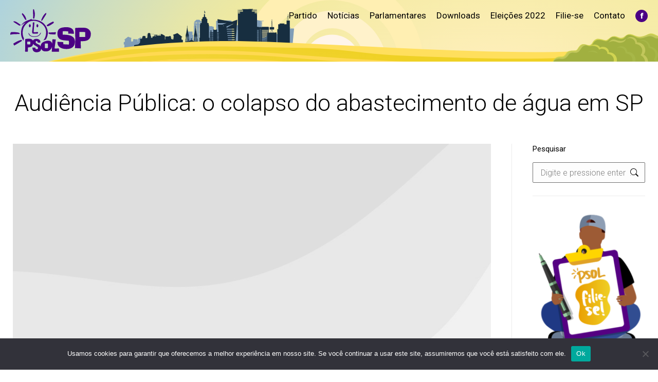

--- FILE ---
content_type: text/html; charset=UTF-8
request_url: https://psol50sp.org.br/2015/02/audiencia-publica-o-colapso-do-abastecimento-de-agua-em-sp/
body_size: 17468
content:
<!DOCTYPE html>
<!--[if !(IE 6) | !(IE 7) | !(IE 8)  ]><!-->
<html lang="pt-BR" class="no-js">
<!--<![endif]-->
<head>
	<meta charset="UTF-8" />
				<meta name="viewport" content="width=device-width, initial-scale=1, maximum-scale=1, user-scalable=0"/>
			<meta name="theme-color" content="#8224e3"/>	<link rel="profile" href="https://gmpg.org/xfn/11" />
	<script type="af7f6156b0a969806f2d4582-text/javascript">!function(e,c){e[c]=e[c]+(e[c]&&" ")+"quform-js"}(document.documentElement,"className");</script><meta name='robots' content='index, follow, max-image-preview:large, max-snippet:-1, max-video-preview:-1' />
	<style>img:is([sizes="auto" i], [sizes^="auto," i]) { contain-intrinsic-size: 3000px 1500px }</style>
	
	<!-- This site is optimized with the Yoast SEO plugin v26.8 - https://yoast.com/product/yoast-seo-wordpress/ -->
	<title>Audiência Pública: o colapso do abastecimento de água em SP - PSOL SP</title>
	<link rel="canonical" href="https://psol50sp.org.br/2015/02/audiencia-publica-o-colapso-do-abastecimento-de-agua-em-sp/" />
	<meta property="og:locale" content="pt_BR" />
	<meta property="og:type" content="article" />
	<meta property="og:title" content="Audiência Pública: o colapso do abastecimento de água em SP - PSOL SP" />
	<meta property="og:description" content="No dia 5 de fevereiro (quinta-feira), às 17 horas, será realizada no plenário José Bonifácio na Assembleia Legislativa, uma Audiência Pública para debater, entender e criar formas de luta a fim de combater o colapso do abastecimento de água no Estado de São Paulo. A situação é gravíssima e já estamos entrando em estado de&hellip;" />
	<meta property="og:url" content="https://psol50sp.org.br/2015/02/audiencia-publica-o-colapso-do-abastecimento-de-agua-em-sp/" />
	<meta property="og:site_name" content="PSOL SP" />
	<meta property="article:publisher" content="https://www.facebook.com/psolsp/" />
	<meta property="article:published_time" content="2015-02-01T17:33:23+00:00" />
	<meta property="article:modified_time" content="2020-01-14T17:01:12+00:00" />
	<meta name="author" content="2020AdminSP" />
	<meta name="twitter:card" content="summary_large_image" />
	<meta name="twitter:creator" content="@psolsp" />
	<meta name="twitter:site" content="@psolsp" />
	<meta name="twitter:label1" content="Escrito por" />
	<meta name="twitter:data1" content="2020AdminSP" />
	<meta name="twitter:label2" content="Est. tempo de leitura" />
	<meta name="twitter:data2" content="1 minuto" />
	<script type="application/ld+json" class="yoast-schema-graph">{"@context":"https://schema.org","@graph":[{"@type":"Article","@id":"https://psol50sp.org.br/2015/02/audiencia-publica-o-colapso-do-abastecimento-de-agua-em-sp/#article","isPartOf":{"@id":"https://psol50sp.org.br/2015/02/audiencia-publica-o-colapso-do-abastecimento-de-agua-em-sp/"},"author":{"name":"2020AdminSP","@id":"https://psol50sp.org.br/#/schema/person/8401c1c6276158b8344dc7a6c6122245"},"headline":"Audiência Pública: o colapso do abastecimento de água em SP","datePublished":"2015-02-01T17:33:23+00:00","dateModified":"2020-01-14T17:01:12+00:00","mainEntityOfPage":{"@id":"https://psol50sp.org.br/2015/02/audiencia-publica-o-colapso-do-abastecimento-de-agua-em-sp/"},"wordCount":195,"image":{"@id":"https://psol50sp.org.br/2015/02/audiencia-publica-o-colapso-do-abastecimento-de-agua-em-sp/#primaryimage"},"thumbnailUrl":"","keywords":["Debate"],"articleSection":["Notícias"],"inLanguage":"pt-BR"},{"@type":"WebPage","@id":"https://psol50sp.org.br/2015/02/audiencia-publica-o-colapso-do-abastecimento-de-agua-em-sp/","url":"https://psol50sp.org.br/2015/02/audiencia-publica-o-colapso-do-abastecimento-de-agua-em-sp/","name":"Audiência Pública: o colapso do abastecimento de água em SP - PSOL SP","isPartOf":{"@id":"https://psol50sp.org.br/#website"},"primaryImageOfPage":{"@id":"https://psol50sp.org.br/2015/02/audiencia-publica-o-colapso-do-abastecimento-de-agua-em-sp/#primaryimage"},"image":{"@id":"https://psol50sp.org.br/2015/02/audiencia-publica-o-colapso-do-abastecimento-de-agua-em-sp/#primaryimage"},"thumbnailUrl":"","datePublished":"2015-02-01T17:33:23+00:00","dateModified":"2020-01-14T17:01:12+00:00","author":{"@id":"https://psol50sp.org.br/#/schema/person/8401c1c6276158b8344dc7a6c6122245"},"breadcrumb":{"@id":"https://psol50sp.org.br/2015/02/audiencia-publica-o-colapso-do-abastecimento-de-agua-em-sp/#breadcrumb"},"inLanguage":"pt-BR","potentialAction":[{"@type":"ReadAction","target":["https://psol50sp.org.br/2015/02/audiencia-publica-o-colapso-do-abastecimento-de-agua-em-sp/"]}]},{"@type":"ImageObject","inLanguage":"pt-BR","@id":"https://psol50sp.org.br/2015/02/audiencia-publica-o-colapso-do-abastecimento-de-agua-em-sp/#primaryimage","url":"","contentUrl":""},{"@type":"BreadcrumbList","@id":"https://psol50sp.org.br/2015/02/audiencia-publica-o-colapso-do-abastecimento-de-agua-em-sp/#breadcrumb","itemListElement":[{"@type":"ListItem","position":1,"name":"Início","item":"https://psol50sp.org.br/"},{"@type":"ListItem","position":2,"name":"Audiência Pública: o colapso do abastecimento de água em SP"}]},{"@type":"WebSite","@id":"https://psol50sp.org.br/#website","url":"https://psol50sp.org.br/","name":"PSOL SP","description":"Site Estadual do PSOL São Paulo","potentialAction":[{"@type":"SearchAction","target":{"@type":"EntryPoint","urlTemplate":"https://psol50sp.org.br/?s={search_term_string}"},"query-input":{"@type":"PropertyValueSpecification","valueRequired":true,"valueName":"search_term_string"}}],"inLanguage":"pt-BR"},{"@type":"Person","@id":"https://psol50sp.org.br/#/schema/person/8401c1c6276158b8344dc7a6c6122245","name":"2020AdminSP","image":{"@type":"ImageObject","inLanguage":"pt-BR","@id":"https://psol50sp.org.br/#/schema/person/image/","url":"https://secure.gravatar.com/avatar/113f5c3d44309cdb1a304589f6c7ee8ed1f338e0a05f525662a8447297aadcd2?s=96&d=mm&r=g","contentUrl":"https://secure.gravatar.com/avatar/113f5c3d44309cdb1a304589f6c7ee8ed1f338e0a05f525662a8447297aadcd2?s=96&d=mm&r=g","caption":"2020AdminSP"}}]}</script>
	<!-- / Yoast SEO plugin. -->


<link rel='dns-prefetch' href='//www.googletagmanager.com' />
<link rel='dns-prefetch' href='//fonts.googleapis.com' />
<link rel="alternate" type="application/rss+xml" title="Feed para PSOL SP &raquo;" href="https://psol50sp.org.br/feed/" />
<link rel="alternate" type="application/rss+xml" title="Feed de comentários para PSOL SP &raquo;" href="https://psol50sp.org.br/comments/feed/" />
<link rel="alternate" type="application/rss+xml" title="Feed de comentários para PSOL SP &raquo; Audiência Pública: o colapso do abastecimento de água em SP" href="https://psol50sp.org.br/2015/02/audiencia-publica-o-colapso-do-abastecimento-de-agua-em-sp/feed/" />
<script type="af7f6156b0a969806f2d4582-text/javascript">
window._wpemojiSettings = {"baseUrl":"https:\/\/s.w.org\/images\/core\/emoji\/16.0.1\/72x72\/","ext":".png","svgUrl":"https:\/\/s.w.org\/images\/core\/emoji\/16.0.1\/svg\/","svgExt":".svg","source":{"concatemoji":"https:\/\/psol50sp.org.br\/wp-includes\/js\/wp-emoji-release.min.js?ver=6.8.3"}};
/*! This file is auto-generated */
!function(s,n){var o,i,e;function c(e){try{var t={supportTests:e,timestamp:(new Date).valueOf()};sessionStorage.setItem(o,JSON.stringify(t))}catch(e){}}function p(e,t,n){e.clearRect(0,0,e.canvas.width,e.canvas.height),e.fillText(t,0,0);var t=new Uint32Array(e.getImageData(0,0,e.canvas.width,e.canvas.height).data),a=(e.clearRect(0,0,e.canvas.width,e.canvas.height),e.fillText(n,0,0),new Uint32Array(e.getImageData(0,0,e.canvas.width,e.canvas.height).data));return t.every(function(e,t){return e===a[t]})}function u(e,t){e.clearRect(0,0,e.canvas.width,e.canvas.height),e.fillText(t,0,0);for(var n=e.getImageData(16,16,1,1),a=0;a<n.data.length;a++)if(0!==n.data[a])return!1;return!0}function f(e,t,n,a){switch(t){case"flag":return n(e,"\ud83c\udff3\ufe0f\u200d\u26a7\ufe0f","\ud83c\udff3\ufe0f\u200b\u26a7\ufe0f")?!1:!n(e,"\ud83c\udde8\ud83c\uddf6","\ud83c\udde8\u200b\ud83c\uddf6")&&!n(e,"\ud83c\udff4\udb40\udc67\udb40\udc62\udb40\udc65\udb40\udc6e\udb40\udc67\udb40\udc7f","\ud83c\udff4\u200b\udb40\udc67\u200b\udb40\udc62\u200b\udb40\udc65\u200b\udb40\udc6e\u200b\udb40\udc67\u200b\udb40\udc7f");case"emoji":return!a(e,"\ud83e\udedf")}return!1}function g(e,t,n,a){var r="undefined"!=typeof WorkerGlobalScope&&self instanceof WorkerGlobalScope?new OffscreenCanvas(300,150):s.createElement("canvas"),o=r.getContext("2d",{willReadFrequently:!0}),i=(o.textBaseline="top",o.font="600 32px Arial",{});return e.forEach(function(e){i[e]=t(o,e,n,a)}),i}function t(e){var t=s.createElement("script");t.src=e,t.defer=!0,s.head.appendChild(t)}"undefined"!=typeof Promise&&(o="wpEmojiSettingsSupports",i=["flag","emoji"],n.supports={everything:!0,everythingExceptFlag:!0},e=new Promise(function(e){s.addEventListener("DOMContentLoaded",e,{once:!0})}),new Promise(function(t){var n=function(){try{var e=JSON.parse(sessionStorage.getItem(o));if("object"==typeof e&&"number"==typeof e.timestamp&&(new Date).valueOf()<e.timestamp+604800&&"object"==typeof e.supportTests)return e.supportTests}catch(e){}return null}();if(!n){if("undefined"!=typeof Worker&&"undefined"!=typeof OffscreenCanvas&&"undefined"!=typeof URL&&URL.createObjectURL&&"undefined"!=typeof Blob)try{var e="postMessage("+g.toString()+"("+[JSON.stringify(i),f.toString(),p.toString(),u.toString()].join(",")+"));",a=new Blob([e],{type:"text/javascript"}),r=new Worker(URL.createObjectURL(a),{name:"wpTestEmojiSupports"});return void(r.onmessage=function(e){c(n=e.data),r.terminate(),t(n)})}catch(e){}c(n=g(i,f,p,u))}t(n)}).then(function(e){for(var t in e)n.supports[t]=e[t],n.supports.everything=n.supports.everything&&n.supports[t],"flag"!==t&&(n.supports.everythingExceptFlag=n.supports.everythingExceptFlag&&n.supports[t]);n.supports.everythingExceptFlag=n.supports.everythingExceptFlag&&!n.supports.flag,n.DOMReady=!1,n.readyCallback=function(){n.DOMReady=!0}}).then(function(){return e}).then(function(){var e;n.supports.everything||(n.readyCallback(),(e=n.source||{}).concatemoji?t(e.concatemoji):e.wpemoji&&e.twemoji&&(t(e.twemoji),t(e.wpemoji)))}))}((window,document),window._wpemojiSettings);
</script>
<style id='wp-emoji-styles-inline-css'>

	img.wp-smiley, img.emoji {
		display: inline !important;
		border: none !important;
		box-shadow: none !important;
		height: 1em !important;
		width: 1em !important;
		margin: 0 0.07em !important;
		vertical-align: -0.1em !important;
		background: none !important;
		padding: 0 !important;
	}
</style>
<link rel='stylesheet' id='wp-block-library-css' href='https://psol50sp.org.br/wp-includes/css/dist/block-library/style.min.css?ver=6.8.3' media='all' />
<style id='wp-block-library-theme-inline-css'>
.wp-block-audio :where(figcaption){color:#555;font-size:13px;text-align:center}.is-dark-theme .wp-block-audio :where(figcaption){color:#ffffffa6}.wp-block-audio{margin:0 0 1em}.wp-block-code{border:1px solid #ccc;border-radius:4px;font-family:Menlo,Consolas,monaco,monospace;padding:.8em 1em}.wp-block-embed :where(figcaption){color:#555;font-size:13px;text-align:center}.is-dark-theme .wp-block-embed :where(figcaption){color:#ffffffa6}.wp-block-embed{margin:0 0 1em}.blocks-gallery-caption{color:#555;font-size:13px;text-align:center}.is-dark-theme .blocks-gallery-caption{color:#ffffffa6}:root :where(.wp-block-image figcaption){color:#555;font-size:13px;text-align:center}.is-dark-theme :root :where(.wp-block-image figcaption){color:#ffffffa6}.wp-block-image{margin:0 0 1em}.wp-block-pullquote{border-bottom:4px solid;border-top:4px solid;color:currentColor;margin-bottom:1.75em}.wp-block-pullquote cite,.wp-block-pullquote footer,.wp-block-pullquote__citation{color:currentColor;font-size:.8125em;font-style:normal;text-transform:uppercase}.wp-block-quote{border-left:.25em solid;margin:0 0 1.75em;padding-left:1em}.wp-block-quote cite,.wp-block-quote footer{color:currentColor;font-size:.8125em;font-style:normal;position:relative}.wp-block-quote:where(.has-text-align-right){border-left:none;border-right:.25em solid;padding-left:0;padding-right:1em}.wp-block-quote:where(.has-text-align-center){border:none;padding-left:0}.wp-block-quote.is-large,.wp-block-quote.is-style-large,.wp-block-quote:where(.is-style-plain){border:none}.wp-block-search .wp-block-search__label{font-weight:700}.wp-block-search__button{border:1px solid #ccc;padding:.375em .625em}:where(.wp-block-group.has-background){padding:1.25em 2.375em}.wp-block-separator.has-css-opacity{opacity:.4}.wp-block-separator{border:none;border-bottom:2px solid;margin-left:auto;margin-right:auto}.wp-block-separator.has-alpha-channel-opacity{opacity:1}.wp-block-separator:not(.is-style-wide):not(.is-style-dots){width:100px}.wp-block-separator.has-background:not(.is-style-dots){border-bottom:none;height:1px}.wp-block-separator.has-background:not(.is-style-wide):not(.is-style-dots){height:2px}.wp-block-table{margin:0 0 1em}.wp-block-table td,.wp-block-table th{word-break:normal}.wp-block-table :where(figcaption){color:#555;font-size:13px;text-align:center}.is-dark-theme .wp-block-table :where(figcaption){color:#ffffffa6}.wp-block-video :where(figcaption){color:#555;font-size:13px;text-align:center}.is-dark-theme .wp-block-video :where(figcaption){color:#ffffffa6}.wp-block-video{margin:0 0 1em}:root :where(.wp-block-template-part.has-background){margin-bottom:0;margin-top:0;padding:1.25em 2.375em}
</style>
<style id='classic-theme-styles-inline-css'>
/*! This file is auto-generated */
.wp-block-button__link{color:#fff;background-color:#32373c;border-radius:9999px;box-shadow:none;text-decoration:none;padding:calc(.667em + 2px) calc(1.333em + 2px);font-size:1.125em}.wp-block-file__button{background:#32373c;color:#fff;text-decoration:none}
</style>
<style id='global-styles-inline-css'>
:root{--wp--preset--aspect-ratio--square: 1;--wp--preset--aspect-ratio--4-3: 4/3;--wp--preset--aspect-ratio--3-4: 3/4;--wp--preset--aspect-ratio--3-2: 3/2;--wp--preset--aspect-ratio--2-3: 2/3;--wp--preset--aspect-ratio--16-9: 16/9;--wp--preset--aspect-ratio--9-16: 9/16;--wp--preset--color--black: #000000;--wp--preset--color--cyan-bluish-gray: #abb8c3;--wp--preset--color--white: #FFF;--wp--preset--color--pale-pink: #f78da7;--wp--preset--color--vivid-red: #cf2e2e;--wp--preset--color--luminous-vivid-orange: #ff6900;--wp--preset--color--luminous-vivid-amber: #fcb900;--wp--preset--color--light-green-cyan: #7bdcb5;--wp--preset--color--vivid-green-cyan: #00d084;--wp--preset--color--pale-cyan-blue: #8ed1fc;--wp--preset--color--vivid-cyan-blue: #0693e3;--wp--preset--color--vivid-purple: #9b51e0;--wp--preset--color--accent: #8224e3;--wp--preset--color--dark-gray: #111;--wp--preset--color--light-gray: #767676;--wp--preset--gradient--vivid-cyan-blue-to-vivid-purple: linear-gradient(135deg,rgba(6,147,227,1) 0%,rgb(155,81,224) 100%);--wp--preset--gradient--light-green-cyan-to-vivid-green-cyan: linear-gradient(135deg,rgb(122,220,180) 0%,rgb(0,208,130) 100%);--wp--preset--gradient--luminous-vivid-amber-to-luminous-vivid-orange: linear-gradient(135deg,rgba(252,185,0,1) 0%,rgba(255,105,0,1) 100%);--wp--preset--gradient--luminous-vivid-orange-to-vivid-red: linear-gradient(135deg,rgba(255,105,0,1) 0%,rgb(207,46,46) 100%);--wp--preset--gradient--very-light-gray-to-cyan-bluish-gray: linear-gradient(135deg,rgb(238,238,238) 0%,rgb(169,184,195) 100%);--wp--preset--gradient--cool-to-warm-spectrum: linear-gradient(135deg,rgb(74,234,220) 0%,rgb(151,120,209) 20%,rgb(207,42,186) 40%,rgb(238,44,130) 60%,rgb(251,105,98) 80%,rgb(254,248,76) 100%);--wp--preset--gradient--blush-light-purple: linear-gradient(135deg,rgb(255,206,236) 0%,rgb(152,150,240) 100%);--wp--preset--gradient--blush-bordeaux: linear-gradient(135deg,rgb(254,205,165) 0%,rgb(254,45,45) 50%,rgb(107,0,62) 100%);--wp--preset--gradient--luminous-dusk: linear-gradient(135deg,rgb(255,203,112) 0%,rgb(199,81,192) 50%,rgb(65,88,208) 100%);--wp--preset--gradient--pale-ocean: linear-gradient(135deg,rgb(255,245,203) 0%,rgb(182,227,212) 50%,rgb(51,167,181) 100%);--wp--preset--gradient--electric-grass: linear-gradient(135deg,rgb(202,248,128) 0%,rgb(113,206,126) 100%);--wp--preset--gradient--midnight: linear-gradient(135deg,rgb(2,3,129) 0%,rgb(40,116,252) 100%);--wp--preset--font-size--small: 13px;--wp--preset--font-size--medium: 20px;--wp--preset--font-size--large: 36px;--wp--preset--font-size--x-large: 42px;--wp--preset--spacing--20: 0.44rem;--wp--preset--spacing--30: 0.67rem;--wp--preset--spacing--40: 1rem;--wp--preset--spacing--50: 1.5rem;--wp--preset--spacing--60: 2.25rem;--wp--preset--spacing--70: 3.38rem;--wp--preset--spacing--80: 5.06rem;--wp--preset--shadow--natural: 6px 6px 9px rgba(0, 0, 0, 0.2);--wp--preset--shadow--deep: 12px 12px 50px rgba(0, 0, 0, 0.4);--wp--preset--shadow--sharp: 6px 6px 0px rgba(0, 0, 0, 0.2);--wp--preset--shadow--outlined: 6px 6px 0px -3px rgba(255, 255, 255, 1), 6px 6px rgba(0, 0, 0, 1);--wp--preset--shadow--crisp: 6px 6px 0px rgba(0, 0, 0, 1);}:where(.is-layout-flex){gap: 0.5em;}:where(.is-layout-grid){gap: 0.5em;}body .is-layout-flex{display: flex;}.is-layout-flex{flex-wrap: wrap;align-items: center;}.is-layout-flex > :is(*, div){margin: 0;}body .is-layout-grid{display: grid;}.is-layout-grid > :is(*, div){margin: 0;}:where(.wp-block-columns.is-layout-flex){gap: 2em;}:where(.wp-block-columns.is-layout-grid){gap: 2em;}:where(.wp-block-post-template.is-layout-flex){gap: 1.25em;}:where(.wp-block-post-template.is-layout-grid){gap: 1.25em;}.has-black-color{color: var(--wp--preset--color--black) !important;}.has-cyan-bluish-gray-color{color: var(--wp--preset--color--cyan-bluish-gray) !important;}.has-white-color{color: var(--wp--preset--color--white) !important;}.has-pale-pink-color{color: var(--wp--preset--color--pale-pink) !important;}.has-vivid-red-color{color: var(--wp--preset--color--vivid-red) !important;}.has-luminous-vivid-orange-color{color: var(--wp--preset--color--luminous-vivid-orange) !important;}.has-luminous-vivid-amber-color{color: var(--wp--preset--color--luminous-vivid-amber) !important;}.has-light-green-cyan-color{color: var(--wp--preset--color--light-green-cyan) !important;}.has-vivid-green-cyan-color{color: var(--wp--preset--color--vivid-green-cyan) !important;}.has-pale-cyan-blue-color{color: var(--wp--preset--color--pale-cyan-blue) !important;}.has-vivid-cyan-blue-color{color: var(--wp--preset--color--vivid-cyan-blue) !important;}.has-vivid-purple-color{color: var(--wp--preset--color--vivid-purple) !important;}.has-black-background-color{background-color: var(--wp--preset--color--black) !important;}.has-cyan-bluish-gray-background-color{background-color: var(--wp--preset--color--cyan-bluish-gray) !important;}.has-white-background-color{background-color: var(--wp--preset--color--white) !important;}.has-pale-pink-background-color{background-color: var(--wp--preset--color--pale-pink) !important;}.has-vivid-red-background-color{background-color: var(--wp--preset--color--vivid-red) !important;}.has-luminous-vivid-orange-background-color{background-color: var(--wp--preset--color--luminous-vivid-orange) !important;}.has-luminous-vivid-amber-background-color{background-color: var(--wp--preset--color--luminous-vivid-amber) !important;}.has-light-green-cyan-background-color{background-color: var(--wp--preset--color--light-green-cyan) !important;}.has-vivid-green-cyan-background-color{background-color: var(--wp--preset--color--vivid-green-cyan) !important;}.has-pale-cyan-blue-background-color{background-color: var(--wp--preset--color--pale-cyan-blue) !important;}.has-vivid-cyan-blue-background-color{background-color: var(--wp--preset--color--vivid-cyan-blue) !important;}.has-vivid-purple-background-color{background-color: var(--wp--preset--color--vivid-purple) !important;}.has-black-border-color{border-color: var(--wp--preset--color--black) !important;}.has-cyan-bluish-gray-border-color{border-color: var(--wp--preset--color--cyan-bluish-gray) !important;}.has-white-border-color{border-color: var(--wp--preset--color--white) !important;}.has-pale-pink-border-color{border-color: var(--wp--preset--color--pale-pink) !important;}.has-vivid-red-border-color{border-color: var(--wp--preset--color--vivid-red) !important;}.has-luminous-vivid-orange-border-color{border-color: var(--wp--preset--color--luminous-vivid-orange) !important;}.has-luminous-vivid-amber-border-color{border-color: var(--wp--preset--color--luminous-vivid-amber) !important;}.has-light-green-cyan-border-color{border-color: var(--wp--preset--color--light-green-cyan) !important;}.has-vivid-green-cyan-border-color{border-color: var(--wp--preset--color--vivid-green-cyan) !important;}.has-pale-cyan-blue-border-color{border-color: var(--wp--preset--color--pale-cyan-blue) !important;}.has-vivid-cyan-blue-border-color{border-color: var(--wp--preset--color--vivid-cyan-blue) !important;}.has-vivid-purple-border-color{border-color: var(--wp--preset--color--vivid-purple) !important;}.has-vivid-cyan-blue-to-vivid-purple-gradient-background{background: var(--wp--preset--gradient--vivid-cyan-blue-to-vivid-purple) !important;}.has-light-green-cyan-to-vivid-green-cyan-gradient-background{background: var(--wp--preset--gradient--light-green-cyan-to-vivid-green-cyan) !important;}.has-luminous-vivid-amber-to-luminous-vivid-orange-gradient-background{background: var(--wp--preset--gradient--luminous-vivid-amber-to-luminous-vivid-orange) !important;}.has-luminous-vivid-orange-to-vivid-red-gradient-background{background: var(--wp--preset--gradient--luminous-vivid-orange-to-vivid-red) !important;}.has-very-light-gray-to-cyan-bluish-gray-gradient-background{background: var(--wp--preset--gradient--very-light-gray-to-cyan-bluish-gray) !important;}.has-cool-to-warm-spectrum-gradient-background{background: var(--wp--preset--gradient--cool-to-warm-spectrum) !important;}.has-blush-light-purple-gradient-background{background: var(--wp--preset--gradient--blush-light-purple) !important;}.has-blush-bordeaux-gradient-background{background: var(--wp--preset--gradient--blush-bordeaux) !important;}.has-luminous-dusk-gradient-background{background: var(--wp--preset--gradient--luminous-dusk) !important;}.has-pale-ocean-gradient-background{background: var(--wp--preset--gradient--pale-ocean) !important;}.has-electric-grass-gradient-background{background: var(--wp--preset--gradient--electric-grass) !important;}.has-midnight-gradient-background{background: var(--wp--preset--gradient--midnight) !important;}.has-small-font-size{font-size: var(--wp--preset--font-size--small) !important;}.has-medium-font-size{font-size: var(--wp--preset--font-size--medium) !important;}.has-large-font-size{font-size: var(--wp--preset--font-size--large) !important;}.has-x-large-font-size{font-size: var(--wp--preset--font-size--x-large) !important;}
:where(.wp-block-post-template.is-layout-flex){gap: 1.25em;}:where(.wp-block-post-template.is-layout-grid){gap: 1.25em;}
:where(.wp-block-columns.is-layout-flex){gap: 2em;}:where(.wp-block-columns.is-layout-grid){gap: 2em;}
:root :where(.wp-block-pullquote){font-size: 1.5em;line-height: 1.6;}
</style>
<link rel='stylesheet' id='cookie-notice-front-css' href='https://psol50sp.org.br/wp-content/plugins/cookie-notice/css/front.min.css?ver=2.5.7' media='all' />
<link rel='stylesheet' id='quform-css' href='https://psol50sp.org.br/wp-content/plugins/quform/cache/quform.css?ver=1759414748' media='all' />
<link rel='stylesheet' id='the7-font-css' href='https://psol50sp.org.br/wp-content/themes/dt-the7/fonts/icomoon-the7-font/icomoon-the7-font.min.css?ver=12.9.1' media='all' />
<link rel='stylesheet' id='dt-web-fonts-css' href='https://fonts.googleapis.com/css?family=Roboto:300,400,500,600,700,900' media='all' />
<link rel='stylesheet' id='dt-main-css' href='https://psol50sp.org.br/wp-content/themes/dt-the7/css/main.min.css?ver=12.9.1' media='all' />
<link rel='stylesheet' id='the7-custom-scrollbar-css' href='https://psol50sp.org.br/wp-content/themes/dt-the7/lib/custom-scrollbar/custom-scrollbar.min.css?ver=12.9.1' media='all' />
<link rel='stylesheet' id='the7-wpbakery-css' href='https://psol50sp.org.br/wp-content/themes/dt-the7/css/wpbakery.min.css?ver=12.9.1' media='all' />
<link rel='stylesheet' id='the7-css-vars-css' href='https://psol50sp.org.br/wp-content/uploads/the7-css/css-vars.css?ver=2ec2efb84983' media='all' />
<link rel='stylesheet' id='dt-custom-css' href='https://psol50sp.org.br/wp-content/uploads/the7-css/custom.css?ver=2ec2efb84983' media='all' />
<link rel='stylesheet' id='dt-media-css' href='https://psol50sp.org.br/wp-content/uploads/the7-css/media.css?ver=2ec2efb84983' media='all' />
<link rel='stylesheet' id='the7-mega-menu-css' href='https://psol50sp.org.br/wp-content/uploads/the7-css/mega-menu.css?ver=2ec2efb84983' media='all' />
<link rel='stylesheet' id='the7-elements-css' href='https://psol50sp.org.br/wp-content/uploads/the7-css/post-type-dynamic.css?ver=2ec2efb84983' media='all' />
<link rel='stylesheet' id='style-css' href='https://psol50sp.org.br/wp-content/themes/dt-the7/style.css?ver=12.9.1' media='all' />
<script src="https://psol50sp.org.br/wp-includes/js/jquery/jquery.min.js?ver=3.7.1" id="jquery-core-js" type="af7f6156b0a969806f2d4582-text/javascript"></script>
<script src="https://psol50sp.org.br/wp-includes/js/jquery/jquery-migrate.min.js?ver=3.4.1" id="jquery-migrate-js" type="af7f6156b0a969806f2d4582-text/javascript"></script>
<script id="cookie-notice-front-js-before" type="af7f6156b0a969806f2d4582-text/javascript">
var cnArgs = {"ajaxUrl":"https:\/\/psol50sp.org.br\/wp-admin\/admin-ajax.php","nonce":"ed3fc012c0","hideEffect":"fade","position":"bottom","onScroll":false,"onScrollOffset":100,"onClick":false,"cookieName":"cookie_notice_accepted","cookieTime":2592000,"cookieTimeRejected":2592000,"globalCookie":false,"redirection":false,"cache":false,"revokeCookies":false,"revokeCookiesOpt":"automatic"};
</script>
<script src="https://psol50sp.org.br/wp-content/plugins/cookie-notice/js/front.min.js?ver=2.5.7" id="cookie-notice-front-js" type="af7f6156b0a969806f2d4582-text/javascript"></script>
<script src="//psol50sp.org.br/wp-content/plugins/revslider/sr6/assets/js/rbtools.min.js?ver=6.7.37" async id="tp-tools-js" type="af7f6156b0a969806f2d4582-text/javascript"></script>
<script src="//psol50sp.org.br/wp-content/plugins/revslider/sr6/assets/js/rs6.min.js?ver=6.7.37" async id="revmin-js" type="af7f6156b0a969806f2d4582-text/javascript"></script>
<script id="dt-above-fold-js-extra" type="af7f6156b0a969806f2d4582-text/javascript">
var dtLocal = {"themeUrl":"https:\/\/psol50sp.org.br\/wp-content\/themes\/dt-the7","passText":"Para ver esse post protegido, insira a senha abaixo:","moreButtonText":{"loading":"Carregando...","loadMore":"Veja mais"},"postID":"16042","ajaxurl":"https:\/\/psol50sp.org.br\/wp-admin\/admin-ajax.php","REST":{"baseUrl":"https:\/\/psol50sp.org.br\/wp-json\/the7\/v1","endpoints":{"sendMail":"\/send-mail"}},"contactMessages":{"required":"Um ou mais campos t\u00eam um erro. Por favor verifique e tente novamente.","terms":"Please accept the privacy policy.","fillTheCaptchaError":"Please, fill the captcha."},"captchaSiteKey":"","ajaxNonce":"3c6a16e9c5","pageData":"","themeSettings":{"smoothScroll":"off","lazyLoading":false,"desktopHeader":{"height":120},"ToggleCaptionEnabled":"disabled","ToggleCaption":"Navigation","floatingHeader":{"showAfter":94,"showMenu":false,"height":60,"logo":{"showLogo":true,"html":"<img class=\" preload-me\" src=\"https:\/\/psol50sp.org.br\/wp-content\/themes\/dt-the7\/inc\/presets\/images\/full\/skin11r.header-style-floating-logo-regular.png\" srcset=\"https:\/\/psol50sp.org.br\/wp-content\/themes\/dt-the7\/inc\/presets\/images\/full\/skin11r.header-style-floating-logo-regular.png 44w, https:\/\/psol50sp.org.br\/wp-content\/themes\/dt-the7\/inc\/presets\/images\/full\/skin11r.header-style-floating-logo-hd.png 88w\" width=\"44\" height=\"44\"   sizes=\"44px\" alt=\"PSOL SP\" \/>","url":"https:\/\/psol50sp.org.br\/"}},"topLine":{"floatingTopLine":{"logo":{"showLogo":false,"html":""}}},"mobileHeader":{"firstSwitchPoint":990,"secondSwitchPoint":600,"firstSwitchPointHeight":60,"secondSwitchPointHeight":60,"mobileToggleCaptionEnabled":"disabled","mobileToggleCaption":"Menu"},"stickyMobileHeaderFirstSwitch":{"logo":{"html":"<img class=\" preload-me\" src=\"https:\/\/psol50sp.org.br\/wp-content\/uploads\/2019\/12\/Grupo-1217.png\" srcset=\"https:\/\/psol50sp.org.br\/wp-content\/uploads\/2019\/12\/Grupo-1217.png 163w, https:\/\/psol50sp.org.br\/wp-content\/uploads\/2019\/12\/Grupo-1217.png 163w\" width=\"163\" height=\"38\"   sizes=\"163px\" alt=\"PSOL SP\" \/>"}},"stickyMobileHeaderSecondSwitch":{"logo":{"html":"<img class=\" preload-me\" src=\"https:\/\/psol50sp.org.br\/wp-content\/uploads\/2019\/12\/Grupo-1217.png\" srcset=\"https:\/\/psol50sp.org.br\/wp-content\/uploads\/2019\/12\/Grupo-1217.png 163w, https:\/\/psol50sp.org.br\/wp-content\/uploads\/2019\/12\/Grupo-1217.png 163w\" width=\"163\" height=\"38\"   sizes=\"163px\" alt=\"PSOL SP\" \/>"}},"sidebar":{"switchPoint":990},"boxedWidth":"1280px"},"VCMobileScreenWidth":"768"};
var dtShare = {"shareButtonText":{"facebook":"Share on Facebook","twitter":"Share on X","pinterest":"Pin it","linkedin":"Share on Linkedin","whatsapp":"Share on Whatsapp"},"overlayOpacity":"85"};
</script>
<script src="https://psol50sp.org.br/wp-content/themes/dt-the7/js/above-the-fold.min.js?ver=12.9.1" id="dt-above-fold-js" type="af7f6156b0a969806f2d4582-text/javascript"></script>

<!-- Snippet da etiqueta do Google (gtag.js) adicionado pelo Site Kit -->
<!-- Snippet do Google Análises adicionado pelo Site Kit -->
<script src="https://www.googletagmanager.com/gtag/js?id=G-Y5L5QBZSS5" id="google_gtagjs-js" async type="af7f6156b0a969806f2d4582-text/javascript"></script>
<script id="google_gtagjs-js-after" type="af7f6156b0a969806f2d4582-text/javascript">
window.dataLayer = window.dataLayer || [];function gtag(){dataLayer.push(arguments);}
gtag("set","linker",{"domains":["psol50sp.org.br"]});
gtag("js", new Date());
gtag("set", "developer_id.dZTNiMT", true);
gtag("config", "G-Y5L5QBZSS5");
</script>
<link rel="https://api.w.org/" href="https://psol50sp.org.br/wp-json/" /><link rel="alternate" title="JSON" type="application/json" href="https://psol50sp.org.br/wp-json/wp/v2/posts/16042" /><link rel="EditURI" type="application/rsd+xml" title="RSD" href="https://psol50sp.org.br/xmlrpc.php?rsd" />
<meta name="generator" content="WordPress 6.8.3" />
<link rel='shortlink' href='https://psol50sp.org.br/?p=16042' />
<link rel="alternate" title="oEmbed (JSON)" type="application/json+oembed" href="https://psol50sp.org.br/wp-json/oembed/1.0/embed?url=https%3A%2F%2Fpsol50sp.org.br%2F2015%2F02%2Faudiencia-publica-o-colapso-do-abastecimento-de-agua-em-sp%2F" />
<link rel="alternate" title="oEmbed (XML)" type="text/xml+oembed" href="https://psol50sp.org.br/wp-json/oembed/1.0/embed?url=https%3A%2F%2Fpsol50sp.org.br%2F2015%2F02%2Faudiencia-publica-o-colapso-do-abastecimento-de-agua-em-sp%2F&#038;format=xml" />
<meta name="generator" content="Site Kit by Google 1.162.1" /><link rel="pingback" href="https://psol50sp.org.br/xmlrpc.php">
<meta name="generator" content="Powered by WPBakery Page Builder - drag and drop page builder for WordPress."/>
<meta name="generator" content="Powered by Slider Revolution 6.7.37 - responsive, Mobile-Friendly Slider Plugin for WordPress with comfortable drag and drop interface." />
<link rel="icon" href="https://psol50sp.org.br/wp-content/uploads/2020/01/PSOLSPfav.png" type="image/png" sizes="16x16"/><link rel="icon" href="https://psol50sp.org.br/wp-content/uploads/2020/01/PSOLSPfav.png" type="image/png" sizes="32x32"/><link rel="apple-touch-icon" href="https://psol50sp.org.br/wp-content/uploads/2019/12/Grupo-1217.png"><link rel="apple-touch-icon" sizes="76x76" href="https://psol50sp.org.br/wp-content/uploads/2019/12/Grupo-1217.png"><link rel="apple-touch-icon" sizes="120x120" href="https://psol50sp.org.br/wp-content/uploads/2019/12/Grupo-1217.png"><link rel="apple-touch-icon" sizes="152x152" href="https://psol50sp.org.br/wp-content/uploads/2019/12/Grupo-1217.png"><script type="af7f6156b0a969806f2d4582-text/javascript">function setREVStartSize(e){
			//window.requestAnimationFrame(function() {
				window.RSIW = window.RSIW===undefined ? window.innerWidth : window.RSIW;
				window.RSIH = window.RSIH===undefined ? window.innerHeight : window.RSIH;
				try {
					var pw = document.getElementById(e.c).parentNode.offsetWidth,
						newh;
					pw = pw===0 || isNaN(pw) || (e.l=="fullwidth" || e.layout=="fullwidth") ? window.RSIW : pw;
					e.tabw = e.tabw===undefined ? 0 : parseInt(e.tabw);
					e.thumbw = e.thumbw===undefined ? 0 : parseInt(e.thumbw);
					e.tabh = e.tabh===undefined ? 0 : parseInt(e.tabh);
					e.thumbh = e.thumbh===undefined ? 0 : parseInt(e.thumbh);
					e.tabhide = e.tabhide===undefined ? 0 : parseInt(e.tabhide);
					e.thumbhide = e.thumbhide===undefined ? 0 : parseInt(e.thumbhide);
					e.mh = e.mh===undefined || e.mh=="" || e.mh==="auto" ? 0 : parseInt(e.mh,0);
					if(e.layout==="fullscreen" || e.l==="fullscreen")
						newh = Math.max(e.mh,window.RSIH);
					else{
						e.gw = Array.isArray(e.gw) ? e.gw : [e.gw];
						for (var i in e.rl) if (e.gw[i]===undefined || e.gw[i]===0) e.gw[i] = e.gw[i-1];
						e.gh = e.el===undefined || e.el==="" || (Array.isArray(e.el) && e.el.length==0)? e.gh : e.el;
						e.gh = Array.isArray(e.gh) ? e.gh : [e.gh];
						for (var i in e.rl) if (e.gh[i]===undefined || e.gh[i]===0) e.gh[i] = e.gh[i-1];
											
						var nl = new Array(e.rl.length),
							ix = 0,
							sl;
						e.tabw = e.tabhide>=pw ? 0 : e.tabw;
						e.thumbw = e.thumbhide>=pw ? 0 : e.thumbw;
						e.tabh = e.tabhide>=pw ? 0 : e.tabh;
						e.thumbh = e.thumbhide>=pw ? 0 : e.thumbh;
						for (var i in e.rl) nl[i] = e.rl[i]<window.RSIW ? 0 : e.rl[i];
						sl = nl[0];
						for (var i in nl) if (sl>nl[i] && nl[i]>0) { sl = nl[i]; ix=i;}
						var m = pw>(e.gw[ix]+e.tabw+e.thumbw) ? 1 : (pw-(e.tabw+e.thumbw)) / (e.gw[ix]);
						newh =  (e.gh[ix] * m) + (e.tabh + e.thumbh);
					}
					var el = document.getElementById(e.c);
					if (el!==null && el) el.style.height = newh+"px";
					el = document.getElementById(e.c+"_wrapper");
					if (el!==null && el) {
						el.style.height = newh+"px";
						el.style.display = "block";
					}
				} catch(e){
					console.log("Failure at Presize of Slider:" + e)
				}
			//});
		  };</script>
<noscript><style> .wpb_animate_when_almost_visible { opacity: 1; }</style></noscript><!-- Global site tag (gtag.js) - Google Analytics -->
<script async src="https://www.googletagmanager.com/gtag/js?id=UA-84111211-1" type="af7f6156b0a969806f2d4582-text/javascript"></script>
<script type="af7f6156b0a969806f2d4582-text/javascript">
  window.dataLayer = window.dataLayer || [];
  function gtag(){dataLayer.push(arguments);}
  gtag('js', new Date());

  gtag('config', 'UA-84111211-1');
</script>
<style id='the7-custom-inline-css' type='text/css'>
.sub-nav .menu-item i.fa,
.sub-nav .menu-item i.fas,
.sub-nav .menu-item i.far,
.sub-nav .menu-item i.fab {
	text-align: center;
	width: 1.25em;
}

.cn-button.bootstrap {
    background: #FFBC00;
}
</style>
</head>
<body id="the7-body" class="wp-singular post-template-default single single-post postid-16042 single-format-standard wp-embed-responsive wp-theme-dt-the7 cookies-not-set the7-core-ver-2.7.1 no-comments dt-responsive-on right-mobile-menu-close-icon ouside-menu-close-icon mobile-hamburger-close-bg-enable mobile-hamburger-close-bg-hover-enable  fade-medium-mobile-menu-close-icon fade-medium-menu-close-icon srcset-enabled btn-flat custom-btn-color custom-btn-hover-color floating-mobile-menu-icon mobile-hide-sidebar top-header first-switch-logo-center first-switch-menu-right second-switch-logo-center second-switch-menu-right right-mobile-menu layzr-loading-on popup-message-style the7-ver-12.9.1 wpb-js-composer js-comp-ver-6.9.0 vc_responsive">
<!-- The7 12.9.1 -->

<div id="page" >
	<a class="skip-link screen-reader-text" href="#content">Pular para o conteúdo</a>

<div class="masthead inline-header right widgets full-width shadow-mobile-header-decoration small-mobile-menu-icon dt-parent-menu-clickable show-sub-menu-on-hover show-device-logo show-mobile-logo" >

	<div class="top-bar top-bar-empty top-bar-line-hide">
	<div class="top-bar-bg" ></div>
	<div class="mini-widgets left-widgets"></div><div class="mini-widgets right-widgets"></div></div>

	<header class="header-bar" role="banner">

		<div class="branding">
	<div id="site-title" class="assistive-text">PSOL SP</div>
	<div id="site-description" class="assistive-text">Site Estadual do PSOL São Paulo</div>
	<a class="" href="https://psol50sp.org.br/"><img class=" preload-me" src="https://psol50sp.org.br/wp-content/uploads/2019/12/Grupo-1064.png" srcset="https://psol50sp.org.br/wp-content/uploads/2019/12/Grupo-1064.png 157w, https://psol50sp.org.br/wp-content/uploads/2019/12/Grupo-1064.png 157w" width="157" height="84"   sizes="157px" alt="PSOL SP" /><img class="mobile-logo preload-me" src="https://psol50sp.org.br/wp-content/uploads/2019/12/Grupo-1217.png" srcset="https://psol50sp.org.br/wp-content/uploads/2019/12/Grupo-1217.png 163w, https://psol50sp.org.br/wp-content/uploads/2019/12/Grupo-1217.png 163w" width="163" height="38"   sizes="163px" alt="PSOL SP" /></a></div>

		<ul id="primary-menu" class="main-nav outside-item-custom-margin"><li class="menu-item menu-item-type-custom menu-item-object-custom menu-item-has-children menu-item-18455 first has-children depth-0"><a href='#' data-level='1' aria-haspopup='true' aria-expanded='false'><span class="menu-item-text"><span class="menu-text">Partido</span></span></a><ul class="sub-nav hover-style-bg level-arrows-on" role="group"><li class="menu-item menu-item-type-post_type menu-item-object-page menu-item-20190 first depth-1"><a href='https://psol50sp.org.br/executiva-estadual-2/' data-level='2'><span class="menu-item-text"><span class="menu-text">Executiva Estadual</span></span></a></li> <li class="menu-item menu-item-type-post_type menu-item-object-page menu-item-20183 depth-1"><a href='https://psol50sp.org.br/conheca-o-estatuto-do-diretorio-estadual-de-sao-paulo/' data-level='2'><span class="menu-item-text"><span class="menu-text">Estatuto do PSOL</span></span></a></li> <li class="menu-item menu-item-type-post_type menu-item-object-page menu-item-20217 depth-1"><a href='https://psol50sp.org.br/programa/' data-level='2'><span class="menu-item-text"><span class="menu-text">Programa</span></span></a></li> <li class="menu-item menu-item-type-post_type menu-item-object-page menu-item-20181 depth-1"><a href='https://psol50sp.org.br/secretarias-e-coletivos/' data-level='2'><span class="menu-item-text"><span class="menu-text">Setoriais do Partido</span></span></a></li> <li class="menu-item menu-item-type-post_type menu-item-object-page menu-item-20318 depth-1"><a href='https://psol50sp.org.br/resolucoes/' data-level='2'><span class="menu-item-text"><span class="menu-text">Resoluções</span></span></a></li> </ul></li> <li class="menu-item menu-item-type-post_type menu-item-object-page menu-item-has-children menu-item-20203 has-children depth-0"><a href='https://psol50sp.org.br/noticias/' data-level='1' aria-haspopup='true' aria-expanded='false'><span class="menu-item-text"><span class="menu-text">Notícias</span></span></a><ul class="sub-nav hover-style-bg level-arrows-on" role="group"><li class="menu-item menu-item-type-post_type menu-item-object-page menu-item-21725 first depth-1"><a href='https://psol50sp.org.br/opiniao/' data-level='2'><span class="menu-item-text"><span class="menu-text">Opinião</span></span></a></li> </ul></li> <li class="menu-item menu-item-type-post_type menu-item-object-page menu-item-18774 depth-0"><a href='https://psol50sp.org.br/parlamentares/' data-level='1'><span class="menu-item-text"><span class="menu-text">Parlamentares</span></span></a></li> <li class="menu-item menu-item-type-post_type menu-item-object-page menu-item-18458 depth-0"><a href='https://psol50sp.org.br/downloads/' data-level='1'><span class="menu-item-text"><span class="menu-text">Downloads</span></span></a></li> <li class="menu-item menu-item-type-post_type menu-item-object-page menu-item-22380 depth-0"><a href='https://psol50sp.org.br/candidatos-as-psol-sp-2022/' data-level='1'><span class="menu-item-text"><span class="menu-text">Eleições 2022</span></span></a></li> <li class="menu-item menu-item-type-post_type menu-item-object-page menu-item-18459 depth-0"><a href='https://psol50sp.org.br/filie-se-ao-psol/' data-level='1'><span class="menu-item-text"><span class="menu-text">Filie-se</span></span></a></li> <li class="menu-item menu-item-type-post_type menu-item-object-page menu-item-18460 last depth-0"><a href='https://psol50sp.org.br/contatos/' data-level='1'><span class="menu-item-text"><span class="menu-text">Contato</span></span></a></li> </ul>
		<div class="mini-widgets"><div class="soc-ico show-on-desktop near-logo-first-switch hide-on-second-switch custom-bg disabled-border border-off hover-disabled-bg hover-disabled-border  hover-border-off"><a title="Facebook page opens in new window" href="https://www.facebook.com/psolsp/" target="_blank" class="facebook"><span class="soc-font-icon"></span><span class="screen-reader-text">Facebook page opens in new window</span></a></div></div>
	</header>

</div>
<div role="navigation" aria-label="Main Menu" class="dt-mobile-header mobile-menu-show-divider">
	<div class="dt-close-mobile-menu-icon" aria-label="Close" role="button" tabindex="0"><div class="close-line-wrap"><span class="close-line"></span><span class="close-line"></span><span class="close-line"></span></div></div>	<ul id="mobile-menu" class="mobile-main-nav">
		<li class="menu-item menu-item-type-custom menu-item-object-custom menu-item-has-children menu-item-18455 first has-children depth-0"><a href='#' data-level='1' aria-haspopup='true' aria-expanded='false'><span class="menu-item-text"><span class="menu-text">Partido</span></span></a><ul class="sub-nav hover-style-bg level-arrows-on" role="group"><li class="menu-item menu-item-type-post_type menu-item-object-page menu-item-20190 first depth-1"><a href='https://psol50sp.org.br/executiva-estadual-2/' data-level='2'><span class="menu-item-text"><span class="menu-text">Executiva Estadual</span></span></a></li> <li class="menu-item menu-item-type-post_type menu-item-object-page menu-item-20183 depth-1"><a href='https://psol50sp.org.br/conheca-o-estatuto-do-diretorio-estadual-de-sao-paulo/' data-level='2'><span class="menu-item-text"><span class="menu-text">Estatuto do PSOL</span></span></a></li> <li class="menu-item menu-item-type-post_type menu-item-object-page menu-item-20217 depth-1"><a href='https://psol50sp.org.br/programa/' data-level='2'><span class="menu-item-text"><span class="menu-text">Programa</span></span></a></li> <li class="menu-item menu-item-type-post_type menu-item-object-page menu-item-20181 depth-1"><a href='https://psol50sp.org.br/secretarias-e-coletivos/' data-level='2'><span class="menu-item-text"><span class="menu-text">Setoriais do Partido</span></span></a></li> <li class="menu-item menu-item-type-post_type menu-item-object-page menu-item-20318 depth-1"><a href='https://psol50sp.org.br/resolucoes/' data-level='2'><span class="menu-item-text"><span class="menu-text">Resoluções</span></span></a></li> </ul></li> <li class="menu-item menu-item-type-post_type menu-item-object-page menu-item-has-children menu-item-20203 has-children depth-0"><a href='https://psol50sp.org.br/noticias/' data-level='1' aria-haspopup='true' aria-expanded='false'><span class="menu-item-text"><span class="menu-text">Notícias</span></span></a><ul class="sub-nav hover-style-bg level-arrows-on" role="group"><li class="menu-item menu-item-type-post_type menu-item-object-page menu-item-21725 first depth-1"><a href='https://psol50sp.org.br/opiniao/' data-level='2'><span class="menu-item-text"><span class="menu-text">Opinião</span></span></a></li> </ul></li> <li class="menu-item menu-item-type-post_type menu-item-object-page menu-item-18774 depth-0"><a href='https://psol50sp.org.br/parlamentares/' data-level='1'><span class="menu-item-text"><span class="menu-text">Parlamentares</span></span></a></li> <li class="menu-item menu-item-type-post_type menu-item-object-page menu-item-18458 depth-0"><a href='https://psol50sp.org.br/downloads/' data-level='1'><span class="menu-item-text"><span class="menu-text">Downloads</span></span></a></li> <li class="menu-item menu-item-type-post_type menu-item-object-page menu-item-22380 depth-0"><a href='https://psol50sp.org.br/candidatos-as-psol-sp-2022/' data-level='1'><span class="menu-item-text"><span class="menu-text">Eleições 2022</span></span></a></li> <li class="menu-item menu-item-type-post_type menu-item-object-page menu-item-18459 depth-0"><a href='https://psol50sp.org.br/filie-se-ao-psol/' data-level='1'><span class="menu-item-text"><span class="menu-text">Filie-se</span></span></a></li> <li class="menu-item menu-item-type-post_type menu-item-object-page menu-item-18460 last depth-0"><a href='https://psol50sp.org.br/contatos/' data-level='1'><span class="menu-item-text"><span class="menu-text">Contato</span></span></a></li> 	</ul>
	<div class='mobile-mini-widgets-in-menu'></div>
</div>


		<div class="page-title title-center disabled-bg breadcrumbs-off breadcrumbs-mobile-off page-title-responsive-enabled">
			<div class="wf-wrap">

				<div class="page-title-head hgroup"><h1 class="entry-title">Audiência Pública: o colapso do abastecimento de água em SP</h1></div>			</div>
		</div>

		

<div id="main" class="sidebar-right sidebar-divider-vertical">

	
	<div class="main-gradient"></div>
	<div class="wf-wrap">
	<div class="wf-container-main">

	

			<div id="content" class="content" role="main">

				
<article id="post-16042" class="single-postlike post-16042 post type-post status-publish format-standard has-post-thumbnail category-noticias tag-debate category-4 description-off">

	<div class="post-thumbnail"><img class="preload-me lazy-load aspect" src="data:image/svg+xml,%3Csvg%20xmlns%3D&#39;http%3A%2F%2Fwww.w3.org%2F2000%2Fsvg&#39;%20viewBox%3D&#39;0%200%201000%20600&#39;%2F%3E" data-src="https://psol50sp.org.br/wp-content/themes/dt-the7/images/noimage.jpg" data-srcset="https://psol50sp.org.br/wp-content/themes/dt-the7/images/noimage.jpg 1000w" loading="eager" style="--ratio: 1000 / 600" sizes="(max-width: 1000px) 100vw, 1000px" width="1000" height="600"   alt="" /></div><div class="entry-content"><p>				No dia 5 de fevereiro (quinta-feira), às 17 horas, será realizada no plenário José Bonifácio na Assembleia Legislativa, uma Audiência Pública para debater, entender e criar formas de luta a fim de combater o colapso do abastecimento de água no Estado de São Paulo.</p>
<p>A situação é gravíssima e já estamos entrando em estado de calamidade pública. O governo estadual esconde informações e não está sendo transparente com a população que já sofre os fortes impactos da falta de água.<br />
A Audiência, aberta ao público, terá a participação de ambientalistas, engenheiros da SABESP, entidades, parlamentares, especialistas, técnicos e pesquisadores da área.</p>
<p>Precisamos de muita mobilização da sociedade para pressionar o governo a tomar as medidas necessárias no sentido de reverter essa situação que empurrará todos nós para um abismo social sem precedentes.</p>
<p>Participe! Sua presença será muito importante!</p>
<p>Iniciativa e organização: Deputado e professor Carlos Giannazi-</p>
<p>WWW.CARLOSGIANNAZI.COM.BR</p>
<p>Líder do PSOL na ALESP e membro titular da Comissão de Educação		</p>
</div><div class="post-meta wf-mobile-collapsed"><div class="entry-tags">Marcações:&nbsp;<a href="https://psol50sp.org.br/tag/debate/" rel="tag">Debate</a></div></div><div class="single-share-box">
	<div class="share-link-description"><span class="share-link-icon"><svg version="1.1" xmlns="http://www.w3.org/2000/svg" xmlns:xlink="http://www.w3.org/1999/xlink" x="0px" y="0px" viewBox="0 0 16 16" style="enable-background:new 0 0 16 16;" xml:space="preserve"><path d="M11,2.5C11,1.1,12.1,0,13.5,0S16,1.1,16,2.5C16,3.9,14.9,5,13.5,5c-0.7,0-1.4-0.3-1.9-0.9L4.9,7.2c0.2,0.5,0.2,1,0,1.5l6.7,3.1c0.9-1,2.5-1.2,3.5-0.3s1.2,2.5,0.3,3.5s-2.5,1.2-3.5,0.3c-0.8-0.7-1.1-1.7-0.8-2.6L4.4,9.6c-0.9,1-2.5,1.2-3.5,0.3s-1.2-2.5-0.3-3.5s2.5-1.2,3.5-0.3c0.1,0.1,0.2,0.2,0.3,0.3l6.7-3.1C11,3,11,2.8,11,2.5z"/></svg></span>Compartilhar esta postagem</div>
	<div class="share-buttons">
		<a class="facebook" href="https://www.facebook.com/sharer.php?u=https%3A%2F%2Fpsol50sp.org.br%2F2015%2F02%2Faudiencia-publica-o-colapso-do-abastecimento-de-agua-em-sp%2F&#038;t=Audi%C3%AAncia+P%C3%BAblica%3A+o+colapso+do+abastecimento+de+%C3%A1gua+em+SP" title="Facebook" target="_blank" ><svg xmlns="http://www.w3.org/2000/svg" width="16" height="16" fill="currentColor" class="bi bi-facebook" viewBox="0 0 16 16"><path d="M16 8.049c0-4.446-3.582-8.05-8-8.05C3.58 0-.002 3.603-.002 8.05c0 4.017 2.926 7.347 6.75 7.951v-5.625h-2.03V8.05H6.75V6.275c0-2.017 1.195-3.131 3.022-3.131.876 0 1.791.157 1.791.157v1.98h-1.009c-.993 0-1.303.621-1.303 1.258v1.51h2.218l-.354 2.326H9.25V16c3.824-.604 6.75-3.934 6.75-7.951z"/></svg><span class="soc-font-icon"></span><span class="social-text">Share on Facebook</span><span class="screen-reader-text">Share on Facebook</span></a>
<a class="twitter" href="https://twitter.com/share?url=https%3A%2F%2Fpsol50sp.org.br%2F2015%2F02%2Faudiencia-publica-o-colapso-do-abastecimento-de-agua-em-sp%2F&#038;text=Audi%C3%AAncia+P%C3%BAblica%3A+o+colapso+do+abastecimento+de+%C3%A1gua+em+SP" title="X" target="_blank" ><svg xmlns="http://www.w3.org/2000/svg" width="16" height="16" viewBox="0 0 512 512" fill="currentColor"><path d="M389.2 48h70.6L305.6 224.2 487 464H345L233.7 318.6 106.5 464H35.8L200.7 275.5 26.8 48H172.4L272.9 180.9 389.2 48zM364.4 421.8h39.1L151.1 88h-42L364.4 421.8z"/></svg><span class="soc-font-icon"></span><span class="social-text">Share on X</span><span class="screen-reader-text">Share on X</span></a>
<a class="whatsapp" href="https://api.whatsapp.com/send?text=Audi%C3%AAncia%20P%C3%BAblica%3A%20o%20colapso%20do%20abastecimento%20de%20%C3%A1gua%20em%20SP%20-%20https%3A%2F%2Fpsol50sp.org.br%2F2015%2F02%2Faudiencia-publica-o-colapso-do-abastecimento-de-agua-em-sp%2F" title="WhatsApp" target="_blank"  data-action="share/whatsapp/share"><svg xmlns="http://www.w3.org/2000/svg" width="16" height="16" fill="currentColor" class="bi bi-whatsapp" viewBox="0 0 16 16"><path d="M13.601 2.326A7.854 7.854 0 0 0 7.994 0C3.627 0 .068 3.558.064 7.926c0 1.399.366 2.76 1.057 3.965L0 16l4.204-1.102a7.933 7.933 0 0 0 3.79.965h.004c4.368 0 7.926-3.558 7.93-7.93A7.898 7.898 0 0 0 13.6 2.326zM7.994 14.521a6.573 6.573 0 0 1-3.356-.92l-.24-.144-2.494.654.666-2.433-.156-.251a6.56 6.56 0 0 1-1.007-3.505c0-3.626 2.957-6.584 6.591-6.584a6.56 6.56 0 0 1 4.66 1.931 6.557 6.557 0 0 1 1.928 4.66c-.004 3.639-2.961 6.592-6.592 6.592zm3.615-4.934c-.197-.099-1.17-.578-1.353-.646-.182-.065-.315-.099-.445.099-.133.197-.513.646-.627.775-.114.133-.232.148-.43.05-.197-.1-.836-.308-1.592-.985-.59-.525-.985-1.175-1.103-1.372-.114-.198-.011-.304.088-.403.087-.088.197-.232.296-.346.1-.114.133-.198.198-.33.065-.134.034-.248-.015-.347-.05-.099-.445-1.076-.612-1.47-.16-.389-.323-.335-.445-.34-.114-.007-.247-.007-.38-.007a.729.729 0 0 0-.529.247c-.182.198-.691.677-.691 1.654 0 .977.71 1.916.81 2.049.098.133 1.394 2.132 3.383 2.992.47.205.84.326 1.129.418.475.152.904.129 1.246.08.38-.058 1.171-.48 1.338-.943.164-.464.164-.86.114-.943-.049-.084-.182-.133-.38-.232z"/></svg><span class="soc-font-icon"></span><span class="social-text">Share on WhatsApp</span><span class="screen-reader-text">Share on WhatsApp</span></a>
	</div>
</div>
<nav class="navigation post-navigation" role="navigation"><h2 class="screen-reader-text">Navegação de post:</h2><div class="nav-links"><a class="nav-previous" href="https://psol50sp.org.br/2015/01/psol-lanca-chico-alencar-para-presidente-da-camara/" rel="prev"><svg version="1.1" xmlns="http://www.w3.org/2000/svg" xmlns:xlink="http://www.w3.org/1999/xlink" x="0px" y="0px" viewBox="0 0 16 16" style="enable-background:new 0 0 16 16;" xml:space="preserve"><path class="st0" d="M11.4,1.6c0.2,0.2,0.2,0.5,0,0.7c0,0,0,0,0,0L5.7,8l5.6,5.6c0.2,0.2,0.2,0.5,0,0.7s-0.5,0.2-0.7,0l-6-6c-0.2-0.2-0.2-0.5,0-0.7c0,0,0,0,0,0l6-6C10.8,1.5,11.2,1.5,11.4,1.6C11.4,1.6,11.4,1.6,11.4,1.6z"/></svg><span class="meta-nav" aria-hidden="true">Anterior</span><span class="screen-reader-text">Post anterior:</span><span class="post-title h4-size">PSOL lança Chico Alencar para presidente da Câmara</span></a><a class="nav-next" href="https://psol50sp.org.br/2015/02/entre-o-direito-ao-voto-e-a-conquista-do-espaco-publico/" rel="next"><svg version="1.1" xmlns="http://www.w3.org/2000/svg" xmlns:xlink="http://www.w3.org/1999/xlink" x="0px" y="0px" viewBox="0 0 16 16" style="enable-background:new 0 0 16 16;" xml:space="preserve"><path class="st0" d="M4.6,1.6c0.2-0.2,0.5-0.2,0.7,0c0,0,0,0,0,0l6,6c0.2,0.2,0.2,0.5,0,0.7c0,0,0,0,0,0l-6,6c-0.2,0.2-0.5,0.2-0.7,0s-0.2-0.5,0-0.7L10.3,8L4.6,2.4C4.5,2.2,4.5,1.8,4.6,1.6C4.6,1.6,4.6,1.6,4.6,1.6z"/></svg><span class="meta-nav" aria-hidden="true">Próximo</span><span class="screen-reader-text">Próximo post:</span><span class="post-title h4-size">Entre o direito ao voto e a conquista do espaço público</span></a></div></nav><div class="single-related-posts"><h3>Mais sobre esse assunto</h3><section class="items-grid"><div class=" related-item"><article class="post-format-standard"><div class="mini-post-img"><a class="alignleft post-rollover layzr-bg" href="https://psol50sp.org.br/2025/05/resolucao-estadual-macrorregioes/" aria-label="Post image"><img class="preload-me lazy-load aspect" src="data:image/svg+xml,%3Csvg%20xmlns%3D&#39;http%3A%2F%2Fwww.w3.org%2F2000%2Fsvg&#39;%20viewBox%3D&#39;0%200%20110%2080&#39;%2F%3E" data-src="https://psol50sp.org.br/wp-content/uploads/2025/05/logo-psol-sp-2-110x80.png" data-srcset="https://psol50sp.org.br/wp-content/uploads/2025/05/logo-psol-sp-2-110x80.png 110w, https://psol50sp.org.br/wp-content/uploads/2025/05/logo-psol-sp-2-220x160.png 220w" loading="eager" style="--ratio: 110 / 80" sizes="(max-width: 110px) 100vw, 110px" width="110" height="80"  alt="" /></a></div><div class="post-content"><a href="https://psol50sp.org.br/2025/05/resolucao-estadual-macrorregioes/">Resolução Estadual &#8211; Macrorregiões</a><br /><time class="text-secondary" datetime="2025-05-09T18:17:10-03:00">09/05/2025</time></div></article></div><div class=" related-item"><article class="post-format-standard"><div class="mini-post-img"><a class="alignleft post-rollover layzr-bg" href="https://psol50sp.org.br/2025/05/resolucao-sobre-as-diretrizes-do-psol-sp-para-2025/" aria-label="Post image"><img class="preload-me lazy-load aspect" src="data:image/svg+xml,%3Csvg%20xmlns%3D&#39;http%3A%2F%2Fwww.w3.org%2F2000%2Fsvg&#39;%20viewBox%3D&#39;0%200%20110%2080&#39;%2F%3E" data-src="https://psol50sp.org.br/wp-content/uploads/2025/05/logo-psol-sp-2-110x80.png" data-srcset="https://psol50sp.org.br/wp-content/uploads/2025/05/logo-psol-sp-2-110x80.png 110w, https://psol50sp.org.br/wp-content/uploads/2025/05/logo-psol-sp-2-220x160.png 220w" loading="eager" style="--ratio: 110 / 80" sizes="(max-width: 110px) 100vw, 110px" width="110" height="80"  alt="" /></a></div><div class="post-content"><a href="https://psol50sp.org.br/2025/05/resolucao-sobre-as-diretrizes-do-psol-sp-para-2025/">Resolução sobre as diretrizes do PSOL SP para 2025</a><br /><time class="text-secondary" datetime="2025-05-09T18:11:30-03:00">09/05/2025</time></div></article></div><div class=" related-item"><article class="post-format-standard"><div class="mini-post-img"><a class="alignleft post-rollover layzr-bg" href="https://psol50sp.org.br/2025/05/resolucao-de-conjuntura-estadual/" aria-label="Post image"><img class="preload-me lazy-load aspect" src="data:image/svg+xml,%3Csvg%20xmlns%3D&#39;http%3A%2F%2Fwww.w3.org%2F2000%2Fsvg&#39;%20viewBox%3D&#39;0%200%20110%2080&#39;%2F%3E" data-src="https://psol50sp.org.br/wp-content/uploads/2025/05/logo-psol-sp-2-110x80.png" data-srcset="https://psol50sp.org.br/wp-content/uploads/2025/05/logo-psol-sp-2-110x80.png 110w, https://psol50sp.org.br/wp-content/uploads/2025/05/logo-psol-sp-2-220x160.png 220w" loading="eager" style="--ratio: 110 / 80" sizes="(max-width: 110px) 100vw, 110px" width="110" height="80"  alt="" /></a></div><div class="post-content"><a href="https://psol50sp.org.br/2025/05/resolucao-de-conjuntura-estadual/">RESOLUÇÃO DE CONJUNTURA ESTADUAL</a><br /><time class="text-secondary" datetime="2025-05-09T17:38:11-03:00">09/05/2025</time></div></article></div><div class=" related-item"><article class="post-format-standard"><div class="mini-post-img"><a class="alignleft post-rollover layzr-bg" href="https://psol50sp.org.br/2024/11/nota-da-direcao-estadual-do-psol-em-solidariedade-aos-trabalhadores-em-greve-da-pepsico/" aria-label="Post image"><img class="preload-me lazy-load aspect" src="data:image/svg+xml,%3Csvg%20xmlns%3D&#39;http%3A%2F%2Fwww.w3.org%2F2000%2Fsvg&#39;%20viewBox%3D&#39;0%200%20110%2080&#39;%2F%3E" data-src="https://psol50sp.org.br/wp-content/uploads/2024/11/Imagem-do-WhatsApp-de-2024-11-27-as-17.15.34_03afbcce-110x80.jpg" data-srcset="https://psol50sp.org.br/wp-content/uploads/2024/11/Imagem-do-WhatsApp-de-2024-11-27-as-17.15.34_03afbcce-110x80.jpg 110w, https://psol50sp.org.br/wp-content/uploads/2024/11/Imagem-do-WhatsApp-de-2024-11-27-as-17.15.34_03afbcce-220x160.jpg 220w" loading="eager" style="--ratio: 110 / 80" sizes="(max-width: 110px) 100vw, 110px" width="110" height="80"  alt="" /></a></div><div class="post-content"><a href="https://psol50sp.org.br/2024/11/nota-da-direcao-estadual-do-psol-em-solidariedade-aos-trabalhadores-em-greve-da-pepsico/">Nota da Direção Estadual do PSOL em solidariedade aos trabalhadores em greve da PEPSICO.</a><br /><time class="text-secondary" datetime="2024-11-27T19:12:12-03:00">27/11/2024</time></div></article></div><div class=" related-item"><article class="post-format-standard"><div class="mini-post-img"><a class="alignleft post-rollover layzr-bg" href="https://psol50sp.org.br/2024/11/mocao-de-repudio-a-declaracao-do-governador-tarcisio-de-freitas-no-dia-do-segundo-turno-das-eleicoes-municipais-em-que-vinculou-a-imagem-do-candidato-guilherme-boulos-psol-ao-pcc-afirmando-que-a/" aria-label="Post image"><img class="preload-me lazy-load aspect" src="data:image/svg+xml,%3Csvg%20xmlns%3D&#39;http%3A%2F%2Fwww.w3.org%2F2000%2Fsvg&#39;%20viewBox%3D&#39;0%200%20110%2080&#39;%2F%3E" data-src="https://psol50sp.org.br/wp-content/uploads/2024/11/Imagem-do-WhatsApp-de-2024-11-23-as-14.47.13_d91c54bd-110x80.jpg" data-srcset="https://psol50sp.org.br/wp-content/uploads/2024/11/Imagem-do-WhatsApp-de-2024-11-23-as-14.47.13_d91c54bd-110x80.jpg 110w, https://psol50sp.org.br/wp-content/uploads/2024/11/Imagem-do-WhatsApp-de-2024-11-23-as-14.47.13_d91c54bd-220x160.jpg 220w" loading="eager" style="--ratio: 110 / 80" sizes="(max-width: 110px) 100vw, 110px" width="110" height="80"  alt="" /></a></div><div class="post-content"><a href="https://psol50sp.org.br/2024/11/mocao-de-repudio-a-declaracao-do-governador-tarcisio-de-freitas-no-dia-do-segundo-turno-das-eleicoes-municipais-em-que-vinculou-a-imagem-do-candidato-guilherme-boulos-psol-ao-pcc-afirmando-que-a/">Moção de Repúdio à declaração do governador Tarcísio de Freitas, no dia do segundo turno das eleições municipais, em que vinculou a imagem do candidato Guilherme Boulos (PSOL) ao PCC, afirmando que a facção teria orientado voto naquele candidatado, sem apresentar qualquer comprovação.</a><br /><time class="text-secondary" datetime="2024-11-23T14:51:47-03:00">23/11/2024</time></div></article></div><div class=" related-item"><article class="post-format-standard"><div class="mini-post-img"><a class="alignleft post-rollover layzr-bg" href="https://psol50sp.org.br/2024/11/nota-sobre-as-operacoes-policiais-violentas-na-baixada-santista/" aria-label="Post image"><img class="preload-me lazy-load aspect" src="data:image/svg+xml,%3Csvg%20xmlns%3D&#39;http%3A%2F%2Fwww.w3.org%2F2000%2Fsvg&#39;%20viewBox%3D&#39;0%200%20110%2080&#39;%2F%3E" data-src="https://psol50sp.org.br/wp-content/uploads/2024/11/OPERACOES-POLICIAIS-VIOLENTAS-NA-BAIXADA-110x80.jpg" data-srcset="https://psol50sp.org.br/wp-content/uploads/2024/11/OPERACOES-POLICIAIS-VIOLENTAS-NA-BAIXADA-110x80.jpg 110w, https://psol50sp.org.br/wp-content/uploads/2024/11/OPERACOES-POLICIAIS-VIOLENTAS-NA-BAIXADA-220x160.jpg 220w" loading="eager" style="--ratio: 110 / 80" sizes="(max-width: 110px) 100vw, 110px" width="110" height="80"  alt="" /></a></div><div class="post-content"><a href="https://psol50sp.org.br/2024/11/nota-sobre-as-operacoes-policiais-violentas-na-baixada-santista/">NOTA SOBRE AS OPERAÇÕES POLICIAIS VIOLENTAS NA BAIXADA SANTISTA</a><br /><time class="text-secondary" datetime="2024-11-07T17:18:47-03:00">07/11/2024</time></div></article></div></section></div>
</article>

			</div><!-- #content -->

			
	<aside id="sidebar" class="sidebar">
		<div class="sidebar-content">
			<section id="search-2" class="widget widget_search"><div class="widget-title">Pesquisar</div><form class="searchform" role="search" method="get" action="https://psol50sp.org.br/">
    <label for="the7-search" class="screen-reader-text">Search:</label>
    <input type="text" id="the7-search" class="field searchform-s" name="s" value="" placeholder="Digite e pressione enter  &hellip;" />
    <input type="submit" class="assistive-text searchsubmit" value="Go!" />
    <a href="" class="submit"><svg version="1.1" xmlns="http://www.w3.org/2000/svg" xmlns:xlink="http://www.w3.org/1999/xlink" x="0px" y="0px" viewBox="0 0 16 16" style="enable-background:new 0 0 16 16;" xml:space="preserve"><path d="M11.7,10.3c2.1-2.9,1.5-7-1.4-9.1s-7-1.5-9.1,1.4s-1.5,7,1.4,9.1c2.3,1.7,5.4,1.7,7.7,0h0c0,0,0.1,0.1,0.1,0.1l3.8,3.8c0.4,0.4,1,0.4,1.4,0s0.4-1,0-1.4l-3.8-3.9C11.8,10.4,11.8,10.4,11.7,10.3L11.7,10.3z M12,6.5c0,3-2.5,5.5-5.5,5.5S1,9.5,1,6.5S3.5,1,6.5,1S12,3.5,12,6.5z"/></svg></a>
</form>
</section><section id="media_image-5" class="widget widget_media_image"><a href="https://psol50sp.org.br/filie-se-ao-psol/"><img width="226" height="300" src="https://psol50sp.org.br/wp-content/uploads/2019/12/filie-se-05-226x300.png" class="image wp-image-20745  attachment-medium size-medium" alt="" style="max-width: 100%; height: auto;" decoding="async" fetchpriority="high" srcset="https://psol50sp.org.br/wp-content/uploads/2019/12/filie-se-05-226x300.png 226w, https://psol50sp.org.br/wp-content/uploads/2019/12/filie-se-05-300x400.png 300w, https://psol50sp.org.br/wp-content/uploads/2019/12/filie-se-05.png 327w" sizes="(max-width: 226px) 100vw, 226px" /></a></section>
		<section id="recent-posts-2" class="widget widget_recent_entries">
		<div class="widget-title">Noticias recentes</div>
		<ul>
											<li>
					<a href="https://psol50sp.org.br/2025/05/resolucao-estadual-macrorregioes/">Resolução Estadual &#8211; Macrorregiões</a>
									</li>
											<li>
					<a href="https://psol50sp.org.br/2025/05/resolucao-sobre-as-diretrizes-do-psol-sp-para-2025/">Resolução sobre as diretrizes do PSOL SP para 2025</a>
									</li>
											<li>
					<a href="https://psol50sp.org.br/2025/05/resolucao-de-conjuntura-estadual/">RESOLUÇÃO DE CONJUNTURA ESTADUAL</a>
									</li>
											<li>
					<a href="https://psol50sp.org.br/2024/11/nota-da-direcao-estadual-do-psol-em-solidariedade-aos-trabalhadores-em-greve-da-pepsico/">Nota da Direção Estadual do PSOL em solidariedade aos trabalhadores em greve da PEPSICO.</a>
									</li>
											<li>
					<a href="https://psol50sp.org.br/2024/11/mocao-de-repudio-a-declaracao-do-governador-tarcisio-de-freitas-no-dia-do-segundo-turno-das-eleicoes-municipais-em-que-vinculou-a-imagem-do-candidato-guilherme-boulos-psol-ao-pcc-afirmando-que-a/">Moção de Repúdio à declaração do governador Tarcísio de Freitas, no dia do segundo turno das eleições municipais, em que vinculou a imagem do candidato Guilherme Boulos (PSOL) ao PCC, afirmando que a facção teria orientado voto naquele candidatado, sem apresentar qualquer comprovação.</a>
									</li>
					</ul>

		</section>		</div>
	</aside><!-- #sidebar -->


			</div><!-- .wf-container -->
		</div><!-- .wf-wrap -->

	
	</div><!-- #main -->

	


	<!-- !Footer -->
	<footer id="footer" class="footer solid-bg"  role="contentinfo">

		
			<div class="wf-wrap">
				<div class="wf-container-footer">
					<div class="wf-container">
						<section id="text-8" class="widget widget_text wf-cell wf-1-5">			<div class="textwidget"><p><img loading="lazy" decoding="async" class="size-full wp-image-18466 aligncenter" src="https://psol50sp.org.br/wp-content/uploads/2019/12/Grupo-569.png" alt="" width="127" height="163" /></p>
</div>
		</section><section id="text-4" class="widget widget_text wf-cell wf-1-5">			<div class="textwidget"><p>&nbsp;</p>
<p><img loading="lazy" decoding="async" class="size-full wp-image-18465 aligncenter" src="https://psol50sp.org.br/wp-content/uploads/2019/12/Grupo-551.png" alt="" width="183" height="98" /></p>
</div>
		</section><section id="text-6" class="widget widget_text wf-cell wf-1-5">			<div class="textwidget"><p>&nbsp;</p>
<p>&nbsp;</p>
<p><img loading="lazy" decoding="async" class="size-full wp-image-18470 aligncenter" src="https://psol50sp.org.br/wp-content/uploads/2019/12/Grupo-1790.png" alt="" width="184" height="80" /></p>
</div>
		</section><section id="text-2" class="widget widget_text wf-cell wf-1-5">			<div class="textwidget"><p>&nbsp;</p>
<p>&nbsp;</p>
<div data-vc-full-width="true" data-vc-full-width-init="false" data-vc-stretch-content="true" class="vc_row wpb_row vc_row-fluid vc_row-no-padding vc_row-o-content-middle vc_row-flex"><div class="wpb_column vc_column_container vc_col-sm-12"><div class="vc_column-inner"><div class="wpb_wrapper">
	<div class="wpb_text_column wpb_content_element " >
		<div class="wpb_wrapper">
			<p style="text-align: center;"><a href="https://www.facebook.com/psolsp/" target="_blank" rel="noopener"><img loading="lazy" decoding="async" class="alignnone" style="margin-right: 10%;" src="https://psol50sp.org.br/wp-content/uploads/2019/12/Caminho-1662.png" alt="" width="23" height="43" /></a><a href="https://twitter.com/psolsp" target="_blank" rel="noopener"><img loading="lazy" decoding="async" class="alignnone" style="margin-right: 2%;" src="https://psol50sp.org.br/wp-content/uploads/2019/12/Caminho-1661.png" alt="" width="43" height="35" /></a></p>

		</div>
	</div>
</div></div></div></div><div class="vc_row-full-width vc_clearfix"></div>
</div>
		</section>					</div><!-- .wf-container -->
				</div><!-- .wf-container-footer -->
			</div><!-- .wf-wrap -->

			
<!-- !Bottom-bar -->
<div id="bottom-bar" class="logo-left">
    <div class="wf-wrap">
        <div class="wf-container-bottom">

			
                <div class="wf-float-left">

					PSOLSP 2020 © - Direitos liberados desde que citada a fonte
                </div>

			
            <div class="wf-float-right">

				<div class="bottom-text-block"><p style="color: #ffffff; font-size: 14px;" data-fusion-font="true">Site desenvolvido por <a style="color: #ffffff;" href="https://www.appmobi.com.br/" target="_blank" rel="noopener noreferrer"><b>Appmobi</b></a><a href="https://www.appmobi.com.br/" target="_blank" rel="noopener noreferrer"><img class="alignright wp-image-1264" src="http://www.appmobi.com.br/wp-content/uploads/2020/06/favicon_Appmobi-10.png" alt="" width="31" height="15"></a></span></p>
</div>
            </div>

        </div><!-- .wf-container-bottom -->
    </div><!-- .wf-wrap -->
</div><!-- #bottom-bar -->
	</footer><!-- #footer -->

<a href="#" class="scroll-top"><svg version="1.1" xmlns="http://www.w3.org/2000/svg" xmlns:xlink="http://www.w3.org/1999/xlink" x="0px" y="0px"
	 viewBox="0 0 16 16" style="enable-background:new 0 0 16 16;" xml:space="preserve">
<path d="M11.7,6.3l-3-3C8.5,3.1,8.3,3,8,3c0,0,0,0,0,0C7.7,3,7.5,3.1,7.3,3.3l-3,3c-0.4,0.4-0.4,1,0,1.4c0.4,0.4,1,0.4,1.4,0L7,6.4
	V12c0,0.6,0.4,1,1,1s1-0.4,1-1V6.4l1.3,1.3c0.4,0.4,1,0.4,1.4,0C11.9,7.5,12,7.3,12,7S11.9,6.5,11.7,6.3z"/>
</svg><span class="screen-reader-text">Go to Top</span></a>

</div><!-- #page -->


		<script type="af7f6156b0a969806f2d4582-text/javascript">
			window.RS_MODULES = window.RS_MODULES || {};
			window.RS_MODULES.modules = window.RS_MODULES.modules || {};
			window.RS_MODULES.waiting = window.RS_MODULES.waiting || [];
			window.RS_MODULES.defered = false;
			window.RS_MODULES.moduleWaiting = window.RS_MODULES.moduleWaiting || {};
			window.RS_MODULES.type = 'compiled';
		</script>
		<script type="speculationrules">
{"prefetch":[{"source":"document","where":{"and":[{"href_matches":"\/*"},{"not":{"href_matches":["\/wp-*.php","\/wp-admin\/*","\/wp-content\/uploads\/*","\/wp-content\/*","\/wp-content\/plugins\/*","\/wp-content\/themes\/dt-the7\/*","\/*\\?(.+)"]}},{"not":{"selector_matches":"a[rel~=\"nofollow\"]"}},{"not":{"selector_matches":".no-prefetch, .no-prefetch a"}}]},"eagerness":"conservative"}]}
</script>
<script type="text/html" id="wpb-modifications"></script><link rel='stylesheet' id='js_composer_front-css' href='https://psol50sp.org.br/wp-content/plugins/js_composer-old/assets/css/js_composer.min.css?ver=6.9.0' media='all' />
<link rel='stylesheet' id='rs-plugin-settings-css' href='//psol50sp.org.br/wp-content/plugins/revslider/sr6/assets/css/rs6.css?ver=6.7.37' media='all' />
<style id='rs-plugin-settings-inline-css'>
#rs-demo-id {}
</style>
<script src="https://psol50sp.org.br/wp-content/themes/dt-the7/js/main.min.js?ver=12.9.1" id="dt-main-js" type="af7f6156b0a969806f2d4582-text/javascript"></script>
<script id="quform-js-extra" type="af7f6156b0a969806f2d4582-text/javascript">
var quformL10n = [];
quformL10n = {"pluginUrl":"https:\/\/psol50sp.org.br\/wp-content\/plugins\/quform","ajaxUrl":"https:\/\/psol50sp.org.br\/wp-admin\/admin-ajax.php","ajaxError":"Ajax error","errorMessageTitle":"There was a problem","removeFile":"Remove","supportPageCaching":true};
</script>
<script src="https://psol50sp.org.br/wp-content/plugins/quform/cache/quform.js?ver=1759414748" id="quform-js" type="af7f6156b0a969806f2d4582-text/javascript"></script>
<script src="https://psol50sp.org.br/wp-content/themes/dt-the7/js/legacy.min.js?ver=12.9.1" id="dt-legacy-js" type="af7f6156b0a969806f2d4582-text/javascript"></script>
<script src="https://psol50sp.org.br/wp-content/themes/dt-the7/lib/jquery-mousewheel/jquery-mousewheel.min.js?ver=12.9.1" id="jquery-mousewheel-js" type="af7f6156b0a969806f2d4582-text/javascript"></script>
<script src="https://psol50sp.org.br/wp-content/themes/dt-the7/lib/custom-scrollbar/custom-scrollbar.min.js?ver=12.9.1" id="the7-custom-scrollbar-js" type="af7f6156b0a969806f2d4582-text/javascript"></script>
<script id="wpb_composer_front_js-js-extra" type="af7f6156b0a969806f2d4582-text/javascript">
var vcData = {"currentTheme":{"slug":"dt-the7"}};
</script>
<script src="https://psol50sp.org.br/wp-content/plugins/js_composer-old/assets/js/dist/js_composer_front.min.js?ver=6.9.0" id="wpb_composer_front_js-js" type="af7f6156b0a969806f2d4582-text/javascript"></script>

		<!-- Cookie Notice plugin v2.5.7 by Hu-manity.co https://hu-manity.co/ -->
		<div id="cookie-notice" role="dialog" class="cookie-notice-hidden cookie-revoke-hidden cn-position-bottom" aria-label="Cookie Notice" style="background-color: rgba(50,50,58,1);"><div class="cookie-notice-container" style="color: #fff"><span id="cn-notice-text" class="cn-text-container">Usamos cookies para garantir que oferecemos a melhor experiência em nosso site. Se você continuar a usar este site, assumiremos que você está satisfeito com ele.</span><span id="cn-notice-buttons" class="cn-buttons-container"><button id="cn-accept-cookie" data-cookie-set="accept" class="cn-set-cookie cn-button" aria-label="Ok" style="background-color: #00a99d">Ok</button></span><span id="cn-close-notice" data-cookie-set="accept" class="cn-close-icon" title="No"></span></div>
			
		</div>
		<!-- / Cookie Notice plugin -->
<div class="pswp" tabindex="-1" role="dialog" aria-hidden="true">
	<div class="pswp__bg"></div>
	<div class="pswp__scroll-wrap">
		<div class="pswp__container">
			<div class="pswp__item"></div>
			<div class="pswp__item"></div>
			<div class="pswp__item"></div>
		</div>
		<div class="pswp__ui pswp__ui--hidden">
			<div class="pswp__top-bar">
				<div class="pswp__counter"></div>
				<button class="pswp__button pswp__button--close" title="Close (Esc)" aria-label="Close (Esc)"></button>
				<button class="pswp__button pswp__button--share" title="Share" aria-label="Share"></button>
				<button class="pswp__button pswp__button--fs" title="Toggle fullscreen" aria-label="Toggle fullscreen"></button>
				<button class="pswp__button pswp__button--zoom" title="Zoom in/out" aria-label="Zoom in/out"></button>
				<div class="pswp__preloader">
					<div class="pswp__preloader__icn">
						<div class="pswp__preloader__cut">
							<div class="pswp__preloader__donut"></div>
						</div>
					</div>
				</div>
			</div>
			<div class="pswp__share-modal pswp__share-modal--hidden pswp__single-tap">
				<div class="pswp__share-tooltip"></div> 
			</div>
			<button class="pswp__button pswp__button--arrow--left" title="Previous (arrow left)" aria-label="Previous (arrow left)">
			</button>
			<button class="pswp__button pswp__button--arrow--right" title="Next (arrow right)" aria-label="Next (arrow right)">
			</button>
			<div class="pswp__caption">
				<div class="pswp__caption__center"></div>
			</div>
		</div>
	</div>
</div>
<script src="/cdn-cgi/scripts/7d0fa10a/cloudflare-static/rocket-loader.min.js" data-cf-settings="af7f6156b0a969806f2d4582-|49" defer></script></body>
</html>
